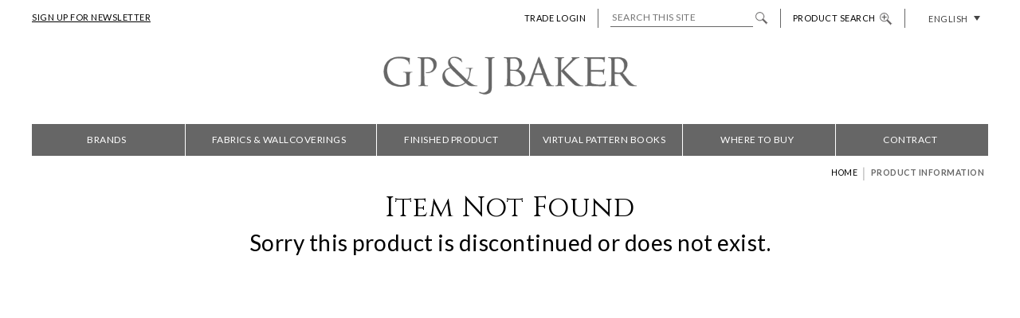

--- FILE ---
content_type: text/css
request_url: https://www.gpjbaker.com/wp-content/themes/gpjbaker/css/css-menu-styles.css?x97667&ver=2.0.0
body_size: 2685
content:

.sub-menu{
    width: 100%;
    z-index: 9999;
}


#cssmenu,
#cssmenu ul,
#cssmenu ul li,
#cssmenu ul li a,
#cssmenu #menu-button {
  margin: 0;
  padding: 0;
  border: 0;
  list-style: none;
  line-height: 1;
  display: block;
  position: relative;
  -webkit-box-sizing: border-box;
  -moz-box-sizing: border-box;
  box-sizing: border-box;
}
#cssmenu:after,
#cssmenu > ul:after {
  content: ".";
  display: block;
  clear: both;
  visibility: hidden;
  line-height: 0;
  height: 0;
}
#cssmenu #menu-button {
  display: none;
}
#cssmenu {
  background: #666;
  margin-bottom: 12px;
}
#cssmenu > ul > li {
  float: left;
  text-align: center;
}
#cssmenu.align-center > ul {
  font-size: 0;
  text-align: center;
}
#cssmenu.align-center > ul > li {
  display: inline-block;
  float: none;
}
#cssmenu.align-center ul ul {
  text-align: left;
}
#cssmenu.align-right > ul > li {
  float: right;
}
#cssmenu > ul > li > a {
  padding: 17px;
  font-size: 12px;
  letter-spacing: 1px;
  text-decoration: none;
  color: #dddddd;
  font-weight: 700;
  text-transform: uppercase;
}
#cssmenu > ul > li:hover > a {
  color: #ffffff;
}
#cssmenu > ul > li.has-sub > a {
  padding-right: 30px;
}
#cssmenu > ul > li.has-sub > a:after {
  position: absolute;
  top: 22px;
  right: 11px;
  width: 8px;
  height: 2px;
  display: block;
  background: #dddddd;
  content: '';
}
#cssmenu > ul > li.has-sub > a:before {
  position: absolute;
  top: 19px;
  right: 14px;
  display: block;
  width: 2px;
  height: 8px;
  background: #dddddd;
  content: '';
  -webkit-transition: all .25s ease;
  -moz-transition: all .25s ease;
  -ms-transition: all .25s ease;
  -o-transition: all .25s ease;
  transition: all .25s ease;
}
#cssmenu > ul > li.has-sub:hover > a:before {
  top: 23px;
  height: 0;
}
#cssmenu ul ul {
  position: absolute;
  left: -9999px;
}
#cssmenu.align-right ul ul {
  text-align: right;
}
#cssmenu ul ul li {
  height: 0;
  -webkit-transition: all .25s ease;
  -moz-transition: all .25s ease;
  -ms-transition: all .25s ease;
  -o-transition: all .25s ease;
  transition: all .25s ease;
}
#cssmenu li:hover > ul {
  left: auto;
}
#cssmenu.align-right li:hover > ul {
  left: auto;
  right: 0;
}
#cssmenu li:hover > ul > li {
  height: 35px;
}
#cssmenu ul ul ul {
  margin-left: 100%;
  top: 0;
}
#cssmenu.align-right ul ul ul {
  margin-left: 0;
  margin-right: 100%;
}
#cssmenu ul ul li a {
  border-bottom: 1px solid rgba(150, 150, 150, 0.15);
  padding: 11px 15px;
  font-size: 12px;
  text-decoration: none;
  color: #dddddd;
  font-weight: 400;
  background: #333333;
}
#cssmenu ul ul li:last-child > a,
#cssmenu ul ul li.last-item > a {
  border-bottom: 0;
}
#cssmenu ul ul li:hover > a,
#cssmenu ul ul li a:hover {
  color: #ffffff;
}
#cssmenu ul ul li.has-sub > a:after {
  position: absolute;
  top: 16px;
  right: 11px;
  width: 8px;
  height: 2px;
  display: block;
  background: #dddddd;
  content: '';
}
#cssmenu.align-right ul ul li.has-sub > a:after {
  right: auto;
  left: 11px;
}
#cssmenu ul ul li.has-sub > a:before {
  position: absolute;
  top: 13px;
  right: 14px;
  display: block;
  width: 2px;
  height: 8px;
  background: #dddddd;
  content: '';
  -webkit-transition: all .25s ease;
  -moz-transition: all .25s ease;
  -ms-transition: all .25s ease;
  -o-transition: all .25s ease;
  transition: all .25s ease;
}
#cssmenu.align-right ul ul li.has-sub > a:before {
  right: auto;
  left: 14px;
}
#cssmenu ul ul > li.has-sub:hover > a:before {
  top: 17px;
  height: 0;
}
@media all and (max-width: 768px)/*, only screen and (-webkit-min-device-pixel-ratio: 2) and (max-width: 1024px), only screen and (min--moz-device-pixel-ratio: 2) and (max-width: 1024px), only screen and (-o-min-device-pixel-ratio: 2/1) and (max-width: 1024px), only screen and (min-device-pixel-ratio: 2) and (max-width: 1024px), only screen and (min-resolution: 192dpi) and (max-width: 1024px), only screen and (min-resolution: 2dppx) and (max-width: 1024px)*/ {
  #cssmenu {
    width: 100%;
  }
  #cssmenu ul {
    width: 100%;
    display: none;
  }
  #cssmenu.align-center > ul {
    text-align: left;
  }
  #cssmenu ul li {
    width: 100%;
    border-top: 1px solid rgba(120, 120, 120, 0.2);
  }
  #cssmenu ul ul li,
  #cssmenu li:hover > ul > li {
    height: auto;
  }
  #cssmenu ul li a,
  #cssmenu ul ul li a {
    width: 100%;
    border-bottom: 0;
  }
  #cssmenu > ul > li {
    float: none;
  }
  #cssmenu ul ul li a {
    padding-left: 25px;
  }
  #cssmenu ul ul ul li a {
    padding-left: 35px;
  }
  #cssmenu ul ul li a {
    color: #dddddd;
    background: none;
  }
  #cssmenu ul ul li:hover > a,
  #cssmenu ul ul li.active > a {
    color: #ffffff;
  }
  #cssmenu ul ul,
  #cssmenu ul ul ul,
  #cssmenu.align-right ul ul {
    position: relative;
    left: 0;
    width: 100%;
    margin: 0;
    text-align: left;
  }
  #cssmenu > ul > li.has-sub > a:after,
  #cssmenu > ul > li.has-sub > a:before,
  #cssmenu ul ul > li.has-sub > a:after,
  #cssmenu ul ul > li.has-sub > a:before {
    display: none;
  }
  #cssmenu #menu-button {
    display: block;
    padding: 17px;
    color: #dddddd;
    cursor: pointer;
    font-size: 12px;
    text-transform: uppercase;
    font-weight: 700;
  }
  #cssmenu #menu-button:after {
    position: absolute;
    top: 22px;
    right: 17px;
    display: block;
    height: 4px;
    width: 20px;
    border-top: 2px solid #dddddd;
    border-bottom: 2px solid #dddddd;
    content: '';
  }
  #cssmenu #menu-button:before {
    position: absolute;
    top: 16px;
    right: 17px;
    display: block;
    height: 2px;
    width: 20px;
    background: #dddddd;
    content: '';
  }
  #cssmenu #menu-button.menu-opened:after {
    top: 23px;
    border: 0;
    height: 2px;
    width: 15px;
    background: #ffffff;
    -webkit-transform: rotate(45deg);
    -moz-transform: rotate(45deg);
    -ms-transform: rotate(45deg);
    -o-transform: rotate(45deg);
    transform: rotate(45deg);
  }
  #cssmenu #menu-button.menu-opened:before {
    top: 23px;
    background: #ffffff;
    width: 15px;
    -webkit-transform: rotate(-45deg);
    -moz-transform: rotate(-45deg);
    -ms-transform: rotate(-45deg);
    -o-transform: rotate(-45deg);
    transform: rotate(-45deg);
  }
  #cssmenu .submenu-button {
    position: absolute;
    z-index: 99;
    right: 0;
    top: 0;
    display: block;
    border-left: 1px solid rgba(120, 120, 120, 0.2);
    height: 46px;
    width: 46px;
    cursor: pointer;
  }
  #cssmenu .submenu-button.submenu-opened {
    background: #262626;
  }
  #cssmenu ul ul .submenu-button {
    height: 34px;
    width: 34px;
  }
  #cssmenu .submenu-button:after {
    position: absolute;
    top: 22px;
    right: 19px;
    width: 8px;
    height: 2px;
    display: block;
    background: #dddddd;
    content: '';
  }
  #cssmenu ul ul .submenu-button:after {
    top: 15px;
    right: 13px;
  }
  #cssmenu .submenu-button.submenu-opened:after {
    background: #ffffff;
  }
  #cssmenu .submenu-button:before {
    position: absolute;
    top: 19px;
    right: 22px;
    display: block;
    width: 2px;
    height: 8px;
    background: #dddddd;
    content: '';
  }
  #cssmenu ul ul .submenu-button:before {
    top: 12px;
    right: 16px;
  }
  #cssmenu .submenu-button.submenu-opened:before {
    display: none;
  }
}


/* CUSTOM STYLES - James' Edits 2/8/2016 */

.header{
	margin-bottom:6px;
}



#cssmenu{
	margin-bottom:0;
}

#cssmenu > ul > li {
    width: 15%;
}

#cssmenu li:hover > ul > li {
    height: 39px;
}

#cssmenu > ul > li#menu-item-5419{
	width:25%;
}

#cssmenu > ul > li > a {
    padding: 6px;
    letter-spacing: 0.5px;
    color: #ffffff;
    font-weight: 400;
	line-height:21px;
}

#cssmenu > ul > li.has-sub > a:after,
#cssmenu > ul > li.has-sub > a:before {
  	display:none;
}

#cssmenu > ul > li.has-sub > a {
    padding-right: 0;
	padding-left:0;
}

#cssmenu ul ul {
	background: rgba(102,102,102,0.92);
	padding:6px 0;
}

#cssmenu ul ul li {
    text-align:left;
}

#cssmenu ul ul li a {
    border-bottom: none;
    color: #ffffff;
    background: none;
	line-height:normal;
	padding:12px 15px;
	text-transform:uppercase;
}

/*#cssmenu ul ul li:first-of-type a {
    padding-top:12px
}

#cssmenu ul ul li:last-of-type a {
    padding-bottom:12px
}*/

#sign-up{
	float:none !important;
	text-decoration: underline
}

#cssmenu ul li#trade-btm,
#cssmenu ul li#search-btm{
	display:none;
}

.to-top {
	border-radius:0;
	width:32px;
	bottom:142px;
}

.no-touch .to-top:hover {
    background-color: #676767;
}

@media screen and (max-width: 768px) {

    .wrapper,
    #menu-item-4608{
		width: 100% !important;
	}
	
	.header {
		position:relative;
		z-index:9999;
	}
	
	#trade-top,
	#search-top{
		display:none;
	}
	
	#sign-up{
		float: none;
		z-index: 9999;
		color: #FFFFFF;
		position: relative;
		right:12px;
		top:10px;
	}
	
	.nav{
		position:absolute;
		top:0;
		left:0;
		width:100%;
	}
	
	#cssmenu {
		background: transparent;
		margin-bottom:0;
	}
	
	#cssmenu ul {
		width: 50%;
		min-width:300px;
	}
	
	#cssmenu ul ul {
		background: rgba(102,102,102,1.0);
		border-top:1px solid #FFF;
		border-bottom:1px solid #FFF;
	}
	
	#cssmenu ul li {
		border-top: none;
	}
	
	#cssmenu ul li:after{
		display: none;
	}
	
	#cssmenu ul li a{
		background:rgba(51,51,51,0.95);
	}
	
	#cssmenu > ul > li,
	#cssmenu > ul > li#menu-item-5419 {
		width: 100%;
	}
	
	#cssmenu > ul > li {
		text-align: left;
	}
	
	#cssmenu li:hover > ul > li {
		height: auto;
	}
	
	#cssmenu ul ul li a {
		padding-top:6px;
		padding-bottom:6px;
	}
	
	#cssmenu ul ul li a:before {
		content: '> ';
	}
	
	#cssmenu > ul > li.has-sub > a {
		padding-right: 6px;
		padding-left: 6px;
	}
	
	#cssmenu #menu-button {
		display: block;
		padding: 21px;
		width:40px;
		background:#333333;
	}
	
	#cssmenu #menu-button.menu-opened,
	#cssmenu .submenu-button.submenu-opened a {
		background:#333333;
	}
	
	#cssmenu #menu-button:before,
	#cssmenu #menu-button:after {
		right: 0;
		left: 10px;
		top: 16px;
	}
	
	#cssmenu #menu-button:after {
		top: 20px;
	}
	
	#cssmenu #menu-button.menu-opened:before,
	#cssmenu #menu-button.menu-opened:after {
		top: 20px;
		left: 13px;
	}
	
	#cssmenu .submenu-button {
		border-left: none;
		height: 33px;
		width: 33px;
	}
	
	#cssmenu .submenu-button:before {
		top: 12px;
		right: 15px;
	}
	
	#cssmenu .submenu-button:after {
		top: 15px;
		right: 12px;
	}
	
	#cssmenu .submenu-button.submenu-opened:after {
		top: 15px;
		right: 12px;
	}
	
	#menu-item-4640:after,
	#menu-item-4601:after,
	#menu-item-4599:after,
	#menu-item-4602:after,
	#menu-item-4603:after,
	#menu-item-4648:after{
		display: none;
	}
	
	#cssmenu ul li#trade-btm,
	#cssmenu ul li#search-btm{
		display:block;
	}
	
	#cssmenu ul li#search-btm img{
		display:none;
	}
    
    .mobile-search-menu{
        position: absolute;
        right: 3%;
        top: 27%;
        color: white;
        display: block !important;
    }

}




.nav-right li {
    display: inline;
    float: left;
    padding-right: 15px;
    margin-left: 15px;
    height: 24px !important;
    line-height: 24px !important;
    border-right: 1px solid #676767;
}

.nav-right li:last-of-type {
    position: relative;
	margin-right: 0;
	padding-right: 0;
	border-right: none;
	height: auto !important;
	line-height: normal !important
}
.nav-right li:last-of-type:after {
	display: none;
}
#lang_sel ul ul {
    border-top: 0 !important;
	background-color: #676767
}
#lang_sel li:hover ul{
	visibility: visible;
	height: auto
}
.wpml-ls-statics-shortcode_actions a{
    background-color: #EEEEEE !important;
	transition: all 0.3s ease;
	display: block
}
.wpml-ls-statics-shortcode_actions .wpml-ls-current-language>a {
	background-color: #FFFFFF !important;
}
.wpml-ls-statics-shortcode_actions a:hover{

}
.wpml-ls-statics-shortcode_actions .wpml-ls-current-language:hover>a{

}
.wpml-ls-statics-shortcode_actions .wpml-ls-current-language>a:focus{
}

#searchform{
	/*margin-right: 10px*/
}
#advancedsearchimg{
	margin-left: 5px
}
form.searchform .screen-reader-text {
    display: none;
}
form.searchform input#searchsubmit {
    background: transparent;
    border: 0 !important;
    font-size: 0;
    text-indent: -10000px;
    width: 12px;
    height: 12px;
    position: static;
    top: 0;
    right: 0;
    cursor: pointer;
    z-index: 1;
    color: #676767;
}
form.searchform .screen-reader-text {
    display: none;
}
.top-navbar input#search-text, 
.top-navbar input#s {
    width: 175px;
    border: none;
    border-bottom: 1px solid #676767;
    font-size: 12px;
	position: relative;
	bottom: 1px
}

.mobile-search-menu{
    display: none;
}
.mobile-search-menu > a{
    color: white;
}
.mobile-search-menu > a:hover{
    color: white;
}

.wpml-ls-legacy-dropdown {
    width: auto !important;
	text-transform: uppercase;
}


--- FILE ---
content_type: application/x-javascript
request_url: https://www.gpjbaker.com/wp-content/themes/gpjbaker/js/css-menu-scripts.js?x97667&ver=1.0.0
body_size: 768
content:
(function($) {

  $.fn.menumaker = function(options) {
      
      var cssmenu = $(this), settings = $.extend({
        title: "Menu",
        format: "dropdown",
        sticky: false
      }, options);

      return this.each(function() {
        cssmenu.prepend('<div id="menu-button">' + settings.title + '</div>');
        $(this).find("#menu-button").on('click', function(){
          $(this).toggleClass('menu-opened');
          var mainmenu = $(this).next('ul');
          if (mainmenu.hasClass('open')) { 
            mainmenu.hide().removeClass('open');
          }
          else {
            mainmenu.show().addClass('open');
            if (settings.format === "dropdown") {
              mainmenu.find('ul').show();
            }
          }
        });

        cssmenu.find('li ul').parent().addClass('has-sub');

        multiTg = function() {
          cssmenu.find(".has-sub").prepend('<span class="submenu-button"></span>');
          cssmenu.find('.submenu-button').on('click', function() {
            $(this).toggleClass('submenu-opened');
            if ($(this).siblings('ul').hasClass('open')) {
              $(this).siblings('ul').removeClass('open').hide();
            }
            else {
              $(this).siblings('ul').addClass('open').show();
            }
          });
        };

        if (settings.format === 'multitoggle') multiTg();
        else cssmenu.addClass('dropdown');

        if (settings.sticky === true) cssmenu.css('position', 'fixed');

        resizeFix = function() {
          if ($( window ).width() > 768) {
            cssmenu.find('ul').show();
          }

          if ($(window).width() <= 768) {
            cssmenu.find('ul').hide().removeClass('open');
          }
        };
        resizeFix();
        return $(window).on('resize', resizeFix);

      });
  };
})(jQuery);

(function($){
$(document).ready(function(){

$("#cssmenu").menumaker({
   title: "",
   format: "multitoggle"
});

var tradeLink = $("#trade-top").html();
//console.log(tradeLink);
var searchLink = $("#search-top").html();
//console.log(searchLink);
$("#cssmenu ul").append("<li id='trade-btm'>" + tradeLink + "</li>" + "<li id='search-btm'>" + searchLink + "</li>");

});
})(jQuery);
